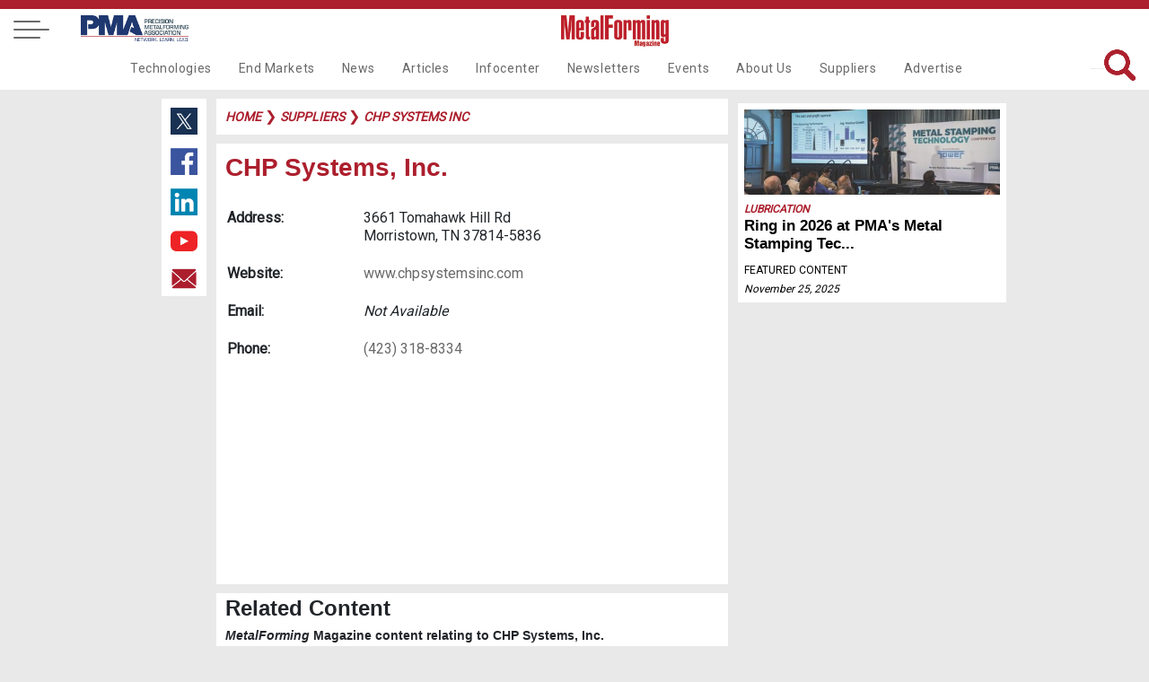

--- FILE ---
content_type: text/html
request_url: https://www.metalformingmagazine.com/suppliers/?/chp-systems-inc
body_size: 39799
content:

<!DOCTYPE html>
<html lang="en">
<head>
<meta charset='utf-8'>
<meta name='viewport' content='width=device-width, initial-scale=1'>
<meta name='title' content='MetalForming Magazine Suppliers | CHP Systems, Inc.'>
<meta name='keywords' content='suppliers, metalforming, magazine'>
<meta name='description' content='Suppliers at MetalForming Magazine'>
<meta name='subject' content='MetalForming Magazine Suppliers'>
<meta name='copyright' content='2026 PMI Services, Inc.'>
<meta name='language' content='en-us'>
<meta name='robots' content='index, follow'>
<meta name='revised' content='1/15/2026'>
<meta name='abstract' content=''>
<meta name='topic' content='MetalForming Magazine Suppliers'>
<meta name='summary' content=''>
<meta name='classification' content='Business'>
<meta name='author' content='MetalForming Magazine, magazine@pma.org'>
<meta name='designer' content='PMI Services, Inc.'>
<meta name='reply-to' content='magazine@pma.org'>
<meta name='owner' content='PMI Services, Inc.'>
<meta name='url' content='https://www.metalformingmagazine.com/suppliers/?/chp-systems-inc'>
<meta name='identifier-URL' content=''>
<meta name='pagename' content=''>
<meta name='coverage' content='Worldwide'>
<meta name='distribution' content='Global'>
<meta name='rating' content='General'>
<meta name='revisit-after' content='7 days'>
<meta name='target' content='all'>
<meta name='HandheldFriendly' content='True'>
<meta name='MobileOptimized' content='320'>
<meta name='date' content=''>
<meta name='syndication-source' content=''>
<meta name='original-source' content=''>
<meta http-equiv='Expires' content='1/22/2031'>
<meta http-equiv='Cache-Control' content='max-age=86400'>
<meta property="og:site_name" content="MetalForming Magazine"/>
<meta property='og:title' content='MetalForming Magazine Suppliers | CHP Systems, Inc.'>
<meta property='og:description' content='Suppliers at MetalForming Magazine' />
<meta property='og:type' content='article' />
<meta property='og:url' content='https://www.metalformingmagazine.com/suppliers/?/chp-systems-inc' />
<meta property='og:image' content='https://www.metalformingmagazine.com/public/images/social-media/logo-400x400.jpg' />
<meta property='og:image:width' content='400' />
<meta property='og:image:height' content='400' />
<meta name='twitter:card' content='summary'>
<meta name='twitter:site' content='@metalforming'>
<meta name='twitter:title' content='MetalForming Magazine Suppliers'>
<meta name='twitter:description' content='Suppliers at MetalForming Magazine' />
<meta name='twitter:creator' content=''>
<meta name='twitter:image' content=''>
<meta name='twitter:domain' content='https://www.metalformingmagazine.com'>
<meta name='thumbnail' content='https://www.metalformingmagazine.com/public/images/social-media/logo-400x400.jpg'/>
<link rel='canonical' href='https://www.metalformingmagazine.com/suppliers/?/chp-systems-inc' />
<title>MetalForming Magazine Suppliers | CHP Systems, Inc.</title>

<meta name="google-site-verification" content="gbi57IRJa_NWUF-VfFA0w6CUnRt9BiP6b5Xd3eovZSo" />
<!-- Google tag (gtag.js) -->
<script async src="https://www.googletagmanager.com/gtag/js?id=G-65JW9JRLTL"></script>
<script> window.dataLayer = window.dataLayer || []; function gtag(){dataLayer.push(arguments);} gtag('js', new Date()); gtag('config', 'G-65JW9JRLTL'); </script>
<script type="text/javascript">
var viewstate		= 'iUbUSj+TYijYdSj+TQjUTYVV%28T%2C+WUjTQjU%28%29%2C+TQjU%5FijQhj%29+Qi+TYVV%5FijQhj%2C+TQjUTYVV%28T%2C+WUjTQjU%28%29%2C+TQjU%5FUdT%29+Qi+TYVV%5FUdT%2C+SbQii%5FTQjU%5FUdT%2C+SQjUWeho%5FdQcU%2C+fUhcQbYda%2C+jUSXbYda%2C+fheT%5FYT%2C+jYjbU%5FUd%2C+TQjU%5FijQhj%2C+UcRUT%5FSeTU%2C+SedjUdj%5FUd%2C+jofU%2C+YcQWU%2C+YcQWU%5FI%5FH%2C+YcQWU%5FJ%5FH%2C+YcQWU%5FSelUh%2C+TUSa%5FUd%2C+YdjUhUij%5FdQcU%2C+YdjUhUij%5FTUiShYfjYed%2C+ikR%5FYdjUhUij%5FdQcU%2C+ikR%5FYdjUhUij%5FTUiShYfjYed+V742+lm%5FcV%5FfheTi+mYjX+%28debeSa%29+mXUhU+kiUh%5FYT+%3D+%27GGIMHJLL%27+QdT+hUbQjYediXYf%5FjofU+%3D+%27SecfQdo%27+QdT+ijQjki+%3D+%27fkRbYiXUT%27+QdT+TQjUTYVV%282y%2C+TQjU%5FijQhj%2C+%27H%2FII%2FIGIM+J%3AJM%3AHP+fc%27%29+%3E%3D+G++QdT+%28jUSXbYda+Yi+dej+dkbb%29++QdT+TQjUTYVV%282y%2C+TQjU%5FUdT%2C+%27H%2FII%2FIGIM+J%3AJM%3AHP+fc%27%29+%3C%3D+G+ehTUh+Ro+TQjU%5FijQhj+TUiS%2C+SQjUWeho%5FdQcU%2C+fheT%5FYT%2C+jUSXbYda%2C+jYjbU%5FUd%2C+UcRUT%5FSeTU%2C+SedjUdj%5FUd%2C+jofU%2C+YcQWU%2C+YcQWU%5FI%5FH%2C+YcQWU%5FJ%5FH%2C+YcQWU%5FSelUh%2C+TUSa%5FUd%2C+YdjUhUij%5FdQcU%2C+YdjUhUij%5FTUiShYfjYed%2C+ikR%5FYdjUhUij%5FdQcU%2C+ikR%5FYdjUhUij%5FTUiShYfjYed+';
var thisURL 		= 'https://www.metalformingmagazine.com/suppliers/?/chp-systems-inc';
var message 		= '';
var topFldr 		= 'suppliers';
var popUp	 		= 'False';
var showLogin	 	= 'False';

</script>
<link href="/assets/css/nav.css?v=1/22/2026 3:36:19 PM" rel="stylesheet">
<link href="https://fonts.googleapis.com/css?family=Roboto" rel="stylesheet">
<link rel="icon" type="image/png" href="/assets/images/favicon96x96.png" >
<link rel="stylesheet" href="https://cdnjs.cloudflare.com/ajax/libs/font-awesome/4.7.0/css/font-awesome.min.css">
<link rel="stylesheet" type="text/css" href="/assets/js/tooltipster/dist/css/tooltipster.bundle.min.css" />
<link rel="stylesheet" type="text/css" href="/assets/js/tooltipster/dist/css/tooltipster-sideTip-borderless.min.css" />
<link rel="stylesheet" type="text/css" href="/assets/css/inside-pages.css?d=1/22/2026 3:36:19 PM">
<link rel="stylesheet" type="text/css" href="/assets/css/inside-mobile.css?d=1/22/2026 3:36:19 PM">
<link rel="stylesheet" type="text/css" href="/assets/js/jquery.fancybox.min.css">
<link rel="stylesheet" type="text/css" href="https://cdnjs.cloudflare.com/ajax/libs/select2/4.0.7/css/select2.min.css" />
<script src="https://cdnjs.cloudflare.com/ajax/libs/select2/4.0.7/js/select2.min.js"></script> 
<!-- Ad JS --> 
<script type="text/javascript">if (!window.AdButler){(function(){var s = document.createElement("script"); s.async = true; s.type = "text/javascript";s.src = 'https://servedbyadbutler.com/app.js';var n = document.getElementsByTagName("script")[0]; n.parentNode.insertBefore(s, n);}());}</script> 
<script type="text/javascript">
var AdButler = AdButler || {}; AdButler.ads = AdButler.ads || [];
var abkw = window.abkw || '';
</script> 
<!-- End Ad JS -->
<style>
.featured-article, .event-header {
	background-image: url('') !important;
}
</style>

<!--Scripts-->
</head>
<body>
<!-- Google Tag Manager (noscript) -->
<noscript>
<iframe src="https://www.googletagmanager.com/ns.html?id=GTM-TJT6KKW"
height="0" width="0" style="display:none;visibility:hidden"></iframe>
</noscript>
<!-- End Google Tag Manager (noscript) --> 

 
 <!-- Load Facebook SDK for JavaScript -->
  <div id="fb-root"></div>
  <script>(function(d, s, id) {
    var js, fjs = d.getElementsByTagName(s)[0];
    if (d.getElementById(id)) return;
    js = d.createElement(s); js.id = id;
    js.src = "https://connect.facebook.net/en_US/sdk.js#xfbml=1&version=v3.0";
    fjs.parentNode.insertBefore(js, fjs);
  }(document, 'script', 'facebook-jssdk'));</script>

<a id="top"></a>
<nav id="fixed-nav" class="nav">
  <div class="menu-wrap">
    <nav class="menu"> 
      <div class="menu-list"> 
        <!-- side dropdown -->
        <div class="dropdown-side"  id="dropdown-side">
          <div class="arrow-dropdown-side"><span class="{% if link.active %}active{% endif %}"> <a class="main-nav-side">Main Navigation <i class="fa fa-angle-double-right" id="nav-arrow"></i></a></span></div>
          <ul>
            <li><a class="noline" href="/technology">Technologies</a></li>
<li><a class="noline" href="/end-markets">End Markets</a></li>
<li><a class="noline" href="/news">News</a></li>
<li><a class="noline" href="/article">Articles</a></li>
<li><a class="noline" href="/infocenter">Infocenter</a></li>
<li><a class="noline" href="/newsletter">Newsletters</a></li>
<li><a class="noline" href="/event">Events</a></li>
<li><a class="noline" href="/about-us">About Us</a></li>
<li><a class="noline" href="/suppliers">Suppliers</a></li>
<li><a class="noline" href="/advertise">Advertise</a></li>

          </ul>
        </div>
        <span class="side-nav-item"> <a class="account" href="#login"><span>Login</span></a> </span> <a href="/subscribe"> <span>Subscribe</span> </a> <a href="/search"> <span><i class="fa fa-search" aria-hidden="true"></i> Search</span> </a> <a href="/event"> <span>Events</span> </a> <a style="display: block;" href="/newsletter"> <span>Newsletters</span> </a> <a style="display: block;" href="/advertise"> <span>Advertise</span> </a> 
        <a href="/issue/?/december-2025" class="noline"> <span>Current Issue</span> <br>
        <img class="cover-mf" alt="MetalForming Magazine Issue" src="https://www.metalformingmagazine.com/public/images/2025/12/cover.JPG" /> </a> 
		<a class="grey noline" href="/espanol/"> <span>Edición En Español </span></a>
        <a class="noline" target="new" href="https://digital.metalformingmagazine.com/view/330340432/"><img class="cover-3d" alt="MetalForming Magazine Espanol Issue" src="https://www.metalformingmagazine.com/public/espanol/images/2025/10/cover.JPG" /></a>
        <a class="grey noline" target="new" href="https://www.pma.org/home/"> <span><small>The official publication of</small></span><img class="logo-pma" alt="PMA logo" src="/assets/images/nav/PMA.jpg"> </a>
		<a class="grey noline" target="new" href="https://www.fabtechexpo.com/"> <span><small>The official publication of</small></span><img class="logo-fabtech" src="/assets/images/nav/Fabtech.png" alt="Fabtech logo"> </a> <br><br>  <a target="_new" class="socialmedia" href="https://twitter.com/MetalForming"> <img class="twitter footer-twitter" src="/assets/images/nav/twitter.jpg" alt="MetalForming magazine on X"></a>  <a target="_new" class="socialmedia" href="https://www.facebook.com/MetalFormingMagazine/"><img class="facebook" src="/assets/images/nav/facebook.jpg" alt="MetsalForming magazine on FaceBook"></a>  <a target="_new" class="socialmedia" href="https://www.linkedin.com/company/metalforming-magazine/"><img class="linkedin" src="/assets/images/nav/linkedin.jpg" alt="MetalForming magazine on LinkedIn"></a>  <a target="_new" class="socialmedia" href="https://www.youtube.com/channel/UChsI-EQJ3m773dP7vYGAPew"><img class="youtube" src="/assets/images/nav/youtube.jpg" alt="MetalForming magazine on YouTube"></a><br><br>
       
      </div>
    </nav>
    <button class="close-button" id="close-button">Close Menu</button>
  </div>
  <button class="menu-button" id="open-button"> <span></span> <span></span> <span></span> </button><a class="desktop-only pma-top-logo" target="new" href="https://www.pma.org/home/"><img style="width:100%;" src="/assets/images/nav/PMA.jpg" alt="PMA logo"> </a>
  <div class="content"> <a href="https://www.metalformingmagazine.com/"><img class="logo" src="/assets/images/nav/MetalformMag-Red.jpg" alt="MetalForming magazine logo"></a>
    <div id="top-right-nav"><a id="top-login" class="top-right-item account" href="#login">Login</a>&nbsp;&nbsp;&nbsp;| <a class="top-right-item fancybox" data-fancybox="gallery" data-width="640" data-height="360" data-small-btn="true" href="//www.youtube.com/embed/LV84LQ8lxNw">Benefits of my account</a>&nbsp;&nbsp;&nbsp;| <a class="top-right-item save-date" href="/subscribe/">Subscribe</a>&nbsp;&nbsp;&nbsp;|<a class="top-right-item" href="/search/">Search</a> 
      <br /><div class="top-right-social">  <a target="_new" href="https://twitter.com/MetalForming"> <img class="twitter footer-twitter" src="/assets/images/nav/twitter.jpg" alt="MetalForming magazine on X (Twitter)"></a>  <a target="_new" href="https://www.facebook.com/MetalFormingMagazine/"><img class="facebook" src="/assets/images/nav/facebook.jpg" alt="MetalForming magazine on FaceBook"></a>  <a target="_new" href="https://www.linkedin.com/company/metalforming-magazine/"><img class="linkedin" src="/assets/images/nav/linkedin.jpg" alt="MetalForming magazine on LinkedIn"></a>  <a target="_new" href="https://www.youtube.com/channel/UChsI-EQJ3m773dP7vYGAPew"><img class="youtube" src="/assets/images/nav/youtube.jpg" alt="MetalForming magazine on YouTube"></a></div>
	  <div style="display: none;">
        <div id="login" >
        <a id="login-top"></a>
          <div class="container1">
            <center>
              <ul class="tabs">
                <li class="tab-link current" data-tab="login-tab-1">Login</li>
                <li class="tab-link" data-tab="login-tab-2">Register</li>
              </ul>
            </center>
            <div id="login-tab-1" class="tab-content current">
              <form id="login-form">
                <div id="login-message"  class="form-message"></div>
                <input type="text" id="login-email" name="email" class="required" placeholder="Email*">
                <input type="password" id="login-password" class="required" name="password" placeholder="Password*">
                <input type="submit" id="submit-login" class="validate" value="Login">
              </form>
              <br>
              <center>
                <a id="login-reset-password">Forgot Password?</a> <a id="login-reset-form" style="display:none;"><strong>Reset Login Form</strong></a>
              </center>
            </div>
            <div id="login-tab-2" class="tab-content">
              <form id="create" class="account-form">
                <h2>Register</h2>
                
                <div id="create-account-message" class="form-message"></div>
                <small>Name</small>
                <input type="text" id="create-first-name" name="create-first-name" class="required" placeholder="First Name*">
                <input type="text" id="create-last-name"  class="required" name="create-last-name" placeholder="Last Name*">
                <small>Contact</small>
                <input type="text" id="create-email" name="create-email" class="required" placeholder="Email*">
				<input type="hidden" id="create-work-phone" name="create-work-phone" value="">
                <input type="hidden" id="create-phone" name="create-phone" value="">

				<small>Employment</small>
                <input type="hidden" id="create-title"  name="create-title" value="">
                <input type="text" id="create-company" name="create-company"  class="required" placeholder="Company*">
				<input type="hidden" id="create-address1" name="create-address1" value="">
                <input type="hidden" id="create-address2" name="create-address2" value="">
                <input type="hidden" id="create-city" name="create-city" value="">
                <input style="width: 45% !important; float: left" type="hidden" id="create-state" name="create-state" maxlength="2" value="">
                <input style="width: 48% !important; float: left" type="hidden" id="create-zip" name="create-zip" value="">
				<small>Password</small>
                <input type="password" id="create-password" class="required" name="create-password" placeholder="Password*">
                <input type="password" id="create-confirm-password" class="required" name="create-confirm-password" placeholder="Confirm Password*">
                <input type="submit" id="submit-new-account" class="submit validate" value="Sign Up">
                <input type="hidden" id="create-user-id" name="create-user-id" value="">
              </form>
            </div>
          </div>
        </div>
      </div>
    </div>
    
    <div class="navbar">
	<div class="dropdown test">
  <a href="/technology" class="nav-item">Technologies</a>
  <div class="dropdown-content">
    <div class="row">
        <a class="subnav-item" href="/technology/?/additive-manufacturing">Additive Manufacturing</a>
        <a class="subnav-item" href="/technology/?/bending">Bending</a>
        <a class="subnav-item" href="/technology/?/cnc-punching">CNC Punching</a>
        <a class="subnav-item" href="/technology/?/coil-and-sheet-handling">Coil and Sheet Handling</a>
        <a class="subnav-item" href="/technology/?/cutting">Cutting</a>
        <a class="subnav-item" href="/technology/?/finishing">Finishing</a>
        <a class="subnav-item" href="/technology/?/in-die-operations">In-Die Operations</a>
        <a class="subnav-item" href="/technology/?/lubrication">Lubrication</a>
        <a class="subnav-item" href="/technology/?/management">Management</a>
        <a class="subnav-item" href="/technology/?/materials">Materials</a>
      </div>
      <div class="row2">
        <a class="subnav-item" href="/technology/?/other-processes">Other Processes</a>
        <a class="subnav-item" href="/technology/?/pressroom-automation">Pressroom Automation</a>
        <a class="subnav-item" href="/technology/?/quality-control">Quality Control</a>
        <a class="subnav-item" href="/technology/?/safety">Safety</a>
        <a class="subnav-item" href="/technology/?/sensing-electronics-iot">Sensing&#47;Electronics&#47;IOT</a>
        <a class="subnav-item" href="/technology/?/software">Software</a>
        <a class="subnav-item" href="/technology/?/stamping-presses">Stamping Presses</a>
        <a class="subnav-item" href="/technology/?/tooling">Tooling</a>
        <a class="subnav-item" href="/technology/?/training">Training</a>
        <a class="subnav-item" href="/technology/?/welding-and-joining">Welding and Joining</a>
    </div>
  </div>
</div>
<div class="dropdown test">
  <a href="/end-markets" class="nav-item">End Markets</a>
  <div class="dropdown-content">
    <div class="row">
        <a class="subnav-item" href="/end-markets/?/aerospace">Aerospace</a>
        <a class="subnav-item" href="/end-markets/?/agriculture">Agriculture</a>
        <a class="subnav-item" href="/end-markets/?/appliance">Appliance</a>
        <a class="subnav-item" href="/end-markets/?/automotive">Automotive</a>
        <a class="subnav-item" href="/end-markets/?/electronics">Electronics</a>
        <a class="subnav-item" href="/end-markets/?/hardware">Hardware</a>
        <a class="subnav-item" href="/end-markets/?/industrial">Industrial</a>
        <a class="subnav-item" href="/end-markets/?/job-shop">Job Shop</a>
        <a class="subnav-item" href="/end-markets/?/marine">Marine</a>
        <a class="subnav-item" href="/end-markets/?/medical">Medical</a>
        <a class="subnav-item" href="/end-markets/?/military">Military</a>
        <a class="subnav-item" href="/end-markets/?/other">Other</a>
        <a class="subnav-item" href=""></a>
    </div>
  </div>
</div>
<div class="dropdown test">
  <a href="/news" class="nav-item">News</a>
</div>
<div class="dropdown test">
  <a href="/article" class="nav-item">Articles</a>
  <div class="dropdown-content">
    <div class="row">
        <a class="subnav-item" href="/issue/?/december-2025">Current Issue</a>
        <a class="subnav-item" href="/issue">Archive</a>
        <a class="subnav-item" href="/featured-articles">Featured Articles</a>
        <a class="subnav-item" href="/authors">Authors</a>
        <a class="subnav-item" href="/love-letters">Love Letters</a>
        <a class="subnav-item" href="/5-questions">5 Questions</a>
        <a class="subnav-item" href="/glossary">Glossary</a>
        <a class="subnav-item" href="/espanol">Metalforming Español</a>
        <a class="subnav-item" href="/stamping-journal">Stamping Journal</a>
    </div>
  </div>
</div>
<div class="dropdown test">
  <a href="/infocenter" class="nav-item">Infocenter</a>
  <div class="dropdown-content">
    <div class="row">
        <a class="subnav-item" target="_blank" rel="noopener noreferrer" href="https://digital.metalformingmagazine.com/view/926126787/">Tool & Die ebook</a>
        <a class="subnav-item" href="/podcast">Podcasts</a>
        <a class="subnav-item" href="/video">Videos</a>
        <a class="subnav-item" href="/webinar">Webinars</a>
        <a class="subnav-item" href="/white-paper">White Papers</a>
    </div>
  </div>
</div>
<div class="dropdown test">
  <a href="/newsletter" class="nav-item">Newsletters</a>
  <div class="dropdown-content">
    <div class="row">
        <a class="subnav-item" href="/newsletter/?/metalforming">MetalForming</a>
        <a class="subnav-item" href="/newsletter/?/business-edge">Business Edge</a>
        <a class="subnav-item" href="/newsletter/?/metalforming-automotive">MetalForming Automotive</a>
        <a class="subnav-item" href="/newsletter/?/mf-espanol">MetalForming Espanol</a>
    </div>
  </div>
</div>
<div class="dropdown test">
  <a href="/event" class="nav-item">Events</a>
  <div class="dropdown-content">
    <div class="row">
        <a class="subnav-item" href="/event/?/fabrication-strategy-summit">Fabrication Strategy Summit</a>
        <a class="subnav-item" href="/event/?/hot-stamping-experience-and-tech-tour">Hot Stamping Experience</a>
        <a class="subnav-item" target="_blank" rel="noopener noreferrer" href="/event/?/iot-forum-and-erp-shootout">Industry 4.0/ERP</a>
        <a class="subnav-item" target="_blank" rel="noopener noreferrer" href="/event/?/lubrication-technology-for-metal-formers-and-die-shops">Metal Stamping Technology</a>
      </div>
      <div class="row2">
        <a class="subnav-item" target="_blank" rel="noopener noreferrer" href="https://portal.pma.org/s/lt-event?id=a1mV50000013PZB">Mexico Stamping Technology</a>
        <span class="hover" style="position:relative; cursor:pointer;" rel="65">
<a class="subnav no-click" id="subnav65">FABTECH</a>
          <span class="toggleDiv subnavdrop" style="margin-left:-120px !important;"  id="3rdnav65">
<a href="/fabtech-previews/" >FABTECH Previews</a>
<a href="/four-on-the-floor/" >Four on the Floor</a>
<a href="/seen-at-fabtech/" >Seen at FABTECH</a>
          </span>
        </span>
        <a class="subnav-item" href=""></a>
    </div>
  </div>
</div>
<div class="dropdown test">
  <a href="/about-us" class="nav-item">About Us</a>
  <div class="dropdown-content">
    <div class="row">
        <a class="subnav-item" href="/contact">Contact Us</a>
        <a class="subnav-item" target="_blank" rel="noopener noreferrer" href="/job-center">Job Center</a>
        <a class="subnav-item" href="/sitemap">Sitemap</a>
        <a class="subnav-item" href="/subscribe">Subscribe</a>
        <a class="subnav-item" href="/terms-and-conditions">Terms and Conditions</a>
    </div>
  </div>
</div>
<div class="dropdown test">
  <a href="/suppliers" class="nav-item">Suppliers</a>
</div>
<div class="dropdown test">
  <a href="/advertise" class="nav-item">Advertise</a>
  <div class="dropdown-content">
    <div class="row">
        <a class="subnav-item" href="/advertise/print.asp">Print</a>
        <a class="subnav-item" href="/advertise/digital.asp">Digital</a>
        <a class="subnav-item" href="/advertise/video.asp">Video</a>
        <a class="subnav-item" href="/advertise/social.asp">Social Media</a>
        <a class="subnav-item" href="/advertise/events.asp">Events</a>
        <a class="subnav-item" href="/advertise/guidelines.asp">Editorial Guidelines</a>
    </div>
  </div>
</div>

      <span id="search-top">
      <form name="searchForm" id="searchForm" method="get" action="/search/">
        <input class="searchbar" name="q" type="text" value="" placeholder="What are you looking for?">
        <img id="search" alt="Search Icon"  src="/assets/images/home/search-red.png" >
      </form>
      </span></div>
  </div>
</nav>



<header class="article"></header>
<div class="wrapper"> <div class="socialmedia-left">  <a target="_new" href="https://twitter.com/intent/tweet?text=https://www.metalformingmagazine.com/suppliers/?/chp-systems-inc"> <img class="twitter footer-twitter" src="/assets/images/nav/twitter.jpg" alt="Share content on X (Twitter)"></a>  <a target="_new" href="https://www.facebook.com/sharer/sharer.php?u=https://www.metalformingmagazine.com/suppliers/?/chp-systems-inc"><img class="facebook" src="/assets/images/nav/facebook.jpg" alt="Share content on Facebook"></a>  <a target="_new" href="https://www.linkedin.com/shareArticle?mini=true&url=https://www.metalformingmagazine.com/suppliers/?/chp-systems-inc&title=MetalForming+Magazine+Suppliers+%7C+CHP+Systems%2C+Inc%2E&summary=Suppliers+at+MetalForming+Magazine&source="><img class="linkedin" src="/assets/images/nav/linkedin.jpg" alt="Share content on LinkedIn"></a>  <a target="_new" href="https://www.youtube.com/channel/UChsI-EQJ3m773dP7vYGAPew"><img class="youtube" src="/assets/images/nav/youtube.jpg" alt="Share content on YouTube"></a>  <a target="_new" href="mailto:?subject=Check out this link on MetalForming Magazine&body=You can check it out at: https://www.metalformingmagazine.com/suppliers/?/chp-systems-inc"><img class="email" src="/assets/images/nav/email.jpg" alt="Share content via Email"></a></div>
  
  <div class="main-content caption-field"><div id="breadcrumbs"><div id="message"></div> <a href="/" class="category-tag-article">Home</a>
 &#10095;  <a href="/suppliers/" class="category-tag-article">suppliers</a>
 &#10095; <a href="?/chp-systems-inc" class="category-tag-article">chp systems inc</a>

</div>
    <div id="suppliers-header">
  <h1>CHP Systems, Inc. </h1>
  
  <table id="company-profile-info">
    
    <tr>
      <td style="width:150px" ><br>
        <strong>Address:</strong></td>
      <td><br>3661 Tomahawk Hill Rd<br>Morristown, TN 37814-5836</td>
    </tr>
    <tr>
      <td style="width:150px" ><br>
        <strong>Website:</strong></td>
      <td><br>
        <a target="_blank" href="http://www.chpsystemsinc.com">www.chpsystemsinc.com</a></td>
    </tr>
    <tr>
      <td style="width:150px" ><br>
        <strong>Email:</strong></td>
      <td><br>
        <em>Not Available</em></td>
    </tr>
    <tr>
      <td style="width:150px" ><br>
        <strong>Phone:</strong></td>
      <td><br>
        <a href="tel:4233188334">(423) 318-8334  </a><br><br></td>
    </tr>
    
    
  </table>
 <iframe class="company-map" src="https://www.google.com/maps/embed/v1/place?q=3661%20Tomahawk%20Hill%20Rd%20Morristown%2C%20TN%2037814%2D5836&key=AIzaSyA3G9QGUNCxRsEqQTRwitsQtgJOEUE-EgE"></iframe>
</div>



<div class="page-title">
  <h2>Related Content</h2>
  <h5><em>MetalForming</em> Magazine content relating to CHP Systems, Inc.</h5>
</div>
<form name="red-form" id="red-form" method="post" action="https://www.metalformingmagazine.com/suppliers/?/chp-systems-inc"><div class="dropdown-buttons"><div class="custom-select" id="type-of-technology">
  <i class="fas fa-angle-double-right" id="arrow-dropdown"></i>
  <select class="red-select" id="select-type-of-technology" name="select-type-of-technology">
  <option value="All">Select Type of Technology</option>
  <option value="All">All Technology</option>
    <option value="coil-and-sheet-handling">Coil and Sheet Handling</option>
    <option value="stamping-presses">Stamping Presses</option>
  </select>
</div>
</div></form><div id="box1">     <div class="image-box link bg-img" rel="/article/?/coil-and-sheet-handling/feeders/equipment-distributor-launches-new-website" style="background-image: linear-gradient(to right, rgba(0, 0, 0, 0.9), rgba(0, 0, 0, 0.2) 70%), url('/assets/images/2x1.jpg')">  <a class="category-tag-small" href="/technology/?/stamping-presses">Stamping Presses</a><br>    <a href="/article/?/coil-and-sheet-handling/feeders/equipment-distributor-launches-new-website"><h2 class="image-title">Equipment Distributor Launches New Website</h2></a><br>    <div class="image-date"><a href="/new-releases/?/2012/December/1">December 1, 2012</a></div>    </div></div>
    <a id="newsletter-form"></a>
<div id="newsletter">
  <h4>Subscribe to the Newsletter</h4>
  <h5>Start receiving newsletters.</h5>
  <form id="newsletter-form" name="newsletter-form">
    <input type="text" id="newsletter-email" name="newsletter-email" class="required" placeholder="Email*" value="">
    <input type="text" id="newsletter-fname" name="newsletter-fname" class="required" placeholder="First Name" value="">
    <input type="text" id="newsletter-lname" name="newsletter-lname" class="required" placeholder="Last Name" value="">
    <input type="hidden" id="newsletter-brand" value="MFM">
    <input type="hidden" id="newsletter-subcode" value="">
    <input type="button" id="newsletter-subscribe" class="submit validate" value="Subscribe">
  </form>
</div>
 </div>
  <div class="sidebar-right-adpage">
  <div id="sidebar-right-adpage">
<!-- Suppliers HP  Ad-->
<script type="text/javascript">
  var rnd = window.rnd || Math.floor(Math.random()*10e6);
  var pid402203 = window.pid402203 || rnd;
  var plc402203 = window.plc402203 || 0;
  var abkw = window.abkw || '';
  var absrc = 'https://servedbyadbutler.com/adserve/;ID=175904;size=0x0;setID=402203;type=js;sw='+screen.width+';sh='+screen.height+';spr='+window.devicePixelRatio+';kw='+abkw+';pid='+pid402203+';place='+(plc402203++)+';rnd='+rnd+';click=CLICK_MACRO_PLACEHOLDER';
  document.write('<scr'+'ipt src="'+absrc+'" type="text/javascript"></scr'+'ipt>');
</script>
<!-- End Suppliers HP  Ad-->

  <div class="sidebar-partnered-content">
    <a href="/article/?/lubrication/lubricants/ring-in-2026-at-pma-s-metal-stamping-technology-conference">    <img alt="Ring in 2026 at PMA's Metal Stamping Technology Conference" src="https://www.metalformingmagazine.com/public/images/2025/12/ring-in-2026-at-the-pma-metal-stamping-technology-conference-image_3_1.JPG">    </a>
      <a href="/technology/?/lubrication" class="category-tag-small"> Lubrication </a> <br>
      <a href="/article/?/lubrication/lubricants/ring-in-2026-at-pma-s-metal-stamping-technology-conference"><h2 class="headline-6">Ring in 2026 at PMA's Metal Stamping Tec...</h2></a>
      <br><span class="name">Featured Content</span>
      <div class="date"> <a href="">November 25, 2025</a></div>
  </div>

<!-- Suggested Topics Ad-->
<script type="text/javascript">
  var rnd = window.rnd || Math.floor(Math.random()*10e6);
  var pid700791 = window.pid700791 || rnd;
  var plc700791 = window.plc700791 || 0;
  var abkw = window.abkw || '';
  var absrc = 'https://servedbyadbutler.com/adserve/;ID=175904;size=0x0;setID=700791;type=js;sw='+screen.width+';sh='+screen.height+';spr='+window.devicePixelRatio+';kw='+abkw+';pid='+pid700791+';place='+(plc700791++)+';rnd='+rnd+';click=CLICK_MACRO_PLACEHOLDER';
  document.write('<scr'+'ipt src="'+absrc+'" type="text/javascript"></scr'+'ipt>');
</script>
<!-- End Suggested Topics Ad-->

  </div>

</div> </div>
  

<div id="bottom-content" class="caption-field">  </div>
<footer>
  <div id="footer">
    <p class="m-0 text-center text-white"><br> 
        <a target="_new" href="https://twitter.com/MetalForming"> <img class="twitter footer-twitter" src="/assets/images/nav/twitter.jpg" alt="MetalForming magazine on X (Twitter)"></a>  <a target="_new" href="https://www.facebook.com/MetalFormingMagazine/"><img class="facebook" src="/assets/images/nav/facebook.jpg" alt="MetalForming magazine on FaceBook"></a>  <a target="_new" href="https://www.linkedin.com/company/metalforming-magazine/"><img class="linkedin" src="/assets/images/nav/linkedin.jpg" alt="MetalForming magazine on LinkedIn"></a>  <a target="_new" href="https://www.youtube.com/channel/UChsI-EQJ3m773dP7vYGAPew"><img class="youtube" src="/assets/images/nav/youtube.jpg" alt="MetalForming magazine on YouTube"></a><br>
     &copy; Copyright 2026 - PMA Services, Inc.<br>
     6363 Oak Tree Blvd. | Independence | Ohio 44131-2500<br>
      P: <a href="tel:2169018800">216-901-8800</a>
      <br>
      <span style="font-size:.8em; color:#333;"><i class="fa fa-file-text-o"></i>&nbsp;1/22/2026 3:36:20 PM<br>52.14.230.148</span>
    </p>
    <div id="sitemap">
      <div class="sitemap-col">
  <a href="/technology"><span class="sitemap-header">Technologies</span></a>
  <span class="hide">
    <a href="/technology/?/additive-manufacturing">Additive Manufacturing</a>
    <a href="/technology/?/bending">Bending</a>
    <a href="/technology/?/cnc-punching">CNC Punching</a>
    <a href="/technology/?/coil-and-sheet-handling">Coil and Sheet Handling</a>
    <a href="/technology/?/cutting">Cutting</a>
    <a href="/technology/?/finishing">Finishing</a>
    <a href="/technology/?/in-die-operations">In-Die Operations</a>
    <a href="/technology/?/lubrication">Lubrication</a>
    <a href="/technology/?/management">Management</a>
    <a href="/technology/?/materials">Materials</a>
    <a href="/technology/?/other-processes">Other Processes</a>
    <a href="/technology/?/pressroom-automation">Pressroom Automation</a>
    <a href="/technology/?/quality-control">Quality Control</a>
    <a href="/technology/?/safety">Safety</a>
    <a href="/technology/?/sensing-electronics-iot">Sensing&#47;Electronics&#47;IOT</a>
    <a href="/technology/?/software">Software</a>
    <a href="/technology/?/stamping-presses">Stamping Presses</a>
    <a href="/technology/?/tooling">Tooling</a>
    <a href="/technology/?/training">Training</a>
    <a href="/technology/?/welding-and-joining">Welding and Joining</a>
  </span>
</div>
<div class="sitemap-col">
  <a href="/end-markets"><span class="sitemap-header">End Markets</span></a>
  <span class="hide">
    <a href="/end-markets/?/aerospace">Aerospace</a>
    <a href="/end-markets/?/agriculture">Agriculture</a>
    <a href="/end-markets/?/appliance">Appliance</a>
    <a href="/end-markets/?/automotive">Automotive</a>
    <a href="/end-markets/?/electronics">Electronics</a>
    <a href="/end-markets/?/hardware">Hardware</a>
    <a href="/end-markets/?/industrial">Industrial</a>
    <a href="/end-markets/?/job-shop">Job Shop</a>
    <a href="/end-markets/?/marine">Marine</a>
    <a href="/end-markets/?/medical">Medical</a>
    <a href="/end-markets/?/military">Military</a>
    <a href="/end-markets/?/other">Other</a>
    <a href=""></a>
  </span>
</div>
<div class="sitemap-col">
  <a href="/news"><span class="sitemap-header">News</span></a>
  <span class="hide">
  </span>
</div>
<div class="sitemap-col">
  <a href="/article"><span class="sitemap-header">Articles</span></a>
  <span class="hide">
    <a href="/issue/?/december-2025">Current Issue</a>
    <a href="/issue">Archive</a>
    <a href="/featured-articles">Featured Articles</a>
    <a href="/authors">Authors</a>
    <a href="/love-letters">Love Letters</a>
    <a href="/5-questions">5 Questions</a>
    <a href="/glossary">Glossary</a>
    <a href="/espanol">Metalforming Español</a>
    <a href="/stamping-journal">Stamping Journal</a>
  </span>
</div>
<div class="sitemap-col">
  <a href="/infocenter"><span class="sitemap-header">Infocenter</span></a>
  <span class="hide">
    <a target="_blank" rel="noopener noreferrer" href="https://digital.metalformingmagazine.com/view/926126787/">Tool & Die ebook</a>
    <a href="/podcast">Podcasts</a>
    <a href="/video">Videos</a>
    <a href="/webinar">Webinars</a>
    <a href="/white-paper">White Papers</a>
  </span>
</div>
<div class="sitemap-col">
  <a href="/newsletter"><span class="sitemap-header">Newsletters</span></a>
  <span class="hide">
    <a href="/newsletter/?/metalforming">MetalForming</a>
    <a href="/newsletter/?/business-edge">Business Edge</a>
    <a href="/newsletter/?/metalforming-automotive">MetalForming Automotive</a>
    <a href="/newsletter/?/mf-espanol">MetalForming Espanol</a>
  </span>
</div>
<div class="sitemap-col">
  <a href="/event"><span class="sitemap-header">Events</span></a>
  <span class="hide">
    <a href="/event/?/fabrication-strategy-summit">Fabrication Strategy Summit</a>
    <a href="/event/?/hot-stamping-experience-and-tech-tour">Hot Stamping Experience</a>
    <a target="_blank" rel="noopener noreferrer" href="/event/?/iot-forum-and-erp-shootout">Industry 4.0/ERP</a>
    <a target="_blank" rel="noopener noreferrer" href="/event/?/lubrication-technology-for-metal-formers-and-die-shops">Metal Stamping Technology</a>
    <a target="_blank" rel="noopener noreferrer" href="https://portal.pma.org/s/lt-event?id=a1mV50000013PZB">Mexico Stamping Technology</a>
<br><br>FABTECH
<a href="/fabtech-previews/" >FABTECH Previews</a>
<a href="/four-on-the-floor/" >Four on the Floor</a>
<a href="/seen-at-fabtech/" >Seen at FABTECH</a>
    <a href=""></a>
  </span>
</div>
<div class="sitemap-col">
  <a href="/about-us"><span class="sitemap-header">About Us</span></a>
  <span class="hide">
    <a href="/contact">Contact Us</a>
    <a target="_blank" rel="noopener noreferrer" href="/job-center">Job Center</a>
    <a href="/sitemap">Sitemap</a>
    <a href="/subscribe">Subscribe</a>
    <a href="/terms-and-conditions">Terms and Conditions</a>
  </span>
</div>
<div class="sitemap-col">
  <a href="/suppliers"><span class="sitemap-header">Suppliers</span></a>
  <span class="hide">
  </span>
</div>
<div class="sitemap-col">
  <a href="/advertise"><span class="sitemap-header">Advertise</span></a>
  <span class="hide">
    <a href="/advertise/print.asp">Print</a>
    <a href="/advertise/digital.asp">Digital</a>
    <a href="/advertise/video.asp">Video</a>
    <a href="/advertise/social.asp">Social Media</a>
    <a href="/advertise/events.asp">Events</a>
    <a href="/advertise/guidelines.asp">Editorial Guidelines</a>
  </span>
</div>

    </div>
  </div> 
</footer> 
<script src="https://code.jquery.com/jquery-1.10.2.min.js" type="text/javascript"></script>
<script src="/assets/js/classie.js" type="text/javascript"></script>
<script src="/assets/js/smooth-scroll.min.js" type="text/javascript"></script>
<script src="/assets/js/jquery.jkit.1.2.16.min.js" type="text/javascript"></script>
<script src="/assets/js/main.js" type="text/javascript"></script>
<script src="/assets/js/imagesloaded.pkgd.min.js" type="text/javascript"></script>
<script src="/assets/js/jquery.waitforimages.js" type="text/javascript"></script>
<script src="/assets/js/masonry.pkgd.min.js" type="text/javascript"></script>
<script src="/assets/js/script.js" type="text/javascript"></script>
<script src="/assets/js/tooltipster/dist/js/tooltipster.bundle.min.js" type="text/javascript" ></script>
<script src="/assets/js/fancybox/jquery.fancybox.min.js" type="text/javascript" ></script>
<script src="/assets/js/calendar.js" type="text/javascript" ></script> 
<script src="/assets/js/mf-custom.js?t=1/22/2026 3:36:19 PM" type="text/javascript"></script>

<!-- Suppliers Popup Ad-->
<script type="text/javascript">
  var rnd = window.rnd || Math.floor(Math.random()*10e6);
  var pid424377 = window.pid424377 || rnd;
  var plc424377 = window.plc424377 || 0;
  var abkw = window.abkw || '';
  var absrc = 'https://servedbyadbutler.com/adserve/;ID=175904;size=0x0;setID=424377;type=js;sw='+screen.width+';sh='+screen.height+';spr='+window.devicePixelRatio+';kw='+abkw+';pid='+pid424377+';place='+(plc424377++)+';rnd='+rnd+';click=CLICK_MACRO_PLACEHOLDER';
  document.write('<scr'+'ipt src="'+absrc+'" type="text/javascript"></scr'+'ipt>');
</script>
<!-- End Suppliers Popup Ad-->


<!-- Start of HubSpot Embed Code -->
<script type="text/javascript" id="hs-script-loader" async defer src="//js.hs-scripts.com/22243549.js"></script>
<!-- End of HubSpot Embed Code -->


</body>
</html>
